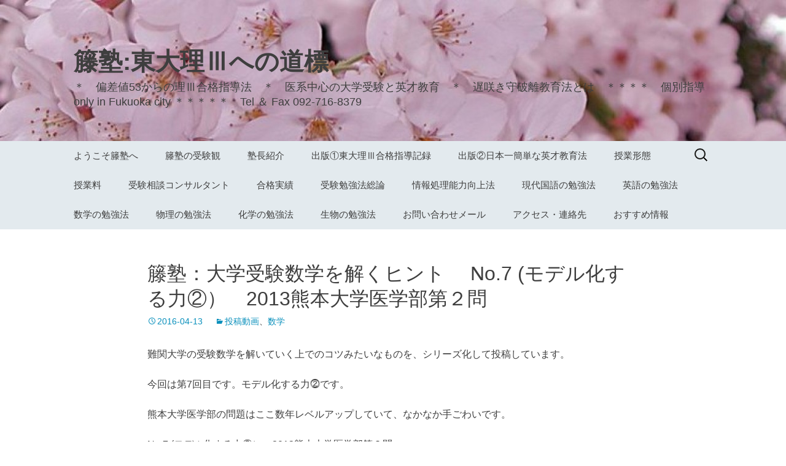

--- FILE ---
content_type: text/html; charset=UTF-8
request_url: http://fujijyuku.com/2016/04/13/%E7%B1%90%E5%A1%BE%EF%BC%9A%E5%A4%A7%E5%AD%A6%E5%8F%97%E9%A8%93%E6%95%B0%E5%AD%A6%E3%82%92%E8%A7%A3%E3%81%8F%E3%83%92%E3%83%B3%E3%83%88-%E3%80%80no-7-%E3%83%A2%E3%83%87%E3%83%AB%E5%8C%96%E3%81%99/
body_size: 14794
content:
<!DOCTYPE html>
<html lang="ja">
<head>
	<meta charset="UTF-8">
	<meta name="viewport" content="width=device-width">
	<title>籐塾：大学受験数学を解くヒント 　No.7 (モデル化する力②）　2013熊本大学医学部第２問 | 籐塾:東大理Ⅲへの道標</title>
	<link rel="profile" href="https://gmpg.org/xfn/11">
	<link rel="pingback" href="http://fujijyuku.com/xmlrpc.php">
	<meta name="keywords" content="籐塾：大学受験数学を解くヒント 　No.7 (モデル化する力②）　2013熊本大学医学部第２問,投稿動画,数学,籐塾、藤塾、東京大学理Ⅲ、東京大学理科３類、医学部受験、塾、学習塾、予備校、大学受験、英才、ラサール,京大理学部卒、福岡市、個別指導、東大理Ⅲ、東大、東京大学、後藤浩一、ごとう　こういち" />
<meta name="description" content="籐塾：大学受験数学を解くヒント 　No.7 (モデル化する力②）　2013熊本大学医学部第２問" />

<!-- WP SiteManager OGP Tags -->
<meta property="og:title" content="籐塾：大学受験数学を解くヒント 　No.7 (モデル化する力②）　2013熊本大学医学部第２問" />
<meta property="og:type" content="article" />
<meta property="og:url" content="http://fujijyuku.com/2016/04/13/%e7%b1%90%e5%a1%be%ef%bc%9a%e5%a4%a7%e5%ad%a6%e5%8f%97%e9%a8%93%e6%95%b0%e5%ad%a6%e3%82%92%e8%a7%a3%e3%81%8f%e3%83%92%e3%83%b3%e3%83%88-%e3%80%80no-7-%e3%83%a2%e3%83%87%e3%83%ab%e5%8c%96%e3%81%99/" />
<meta property="og:description" content="籐塾：大学受験数学を解くヒント 　No.7 (モデル化する力②）　2013熊本大学医学部第２問" />
<meta property="og:site_name" content="籐塾:東大理Ⅲへの道標" />

<!-- WP SiteManager Twitter Cards Tags -->
<meta name="twitter:title" content="籐塾：大学受験数学を解くヒント 　No.7 (モデル化する力②）　2013熊本大学医学部第２問" />
<meta name="twitter:url" content="http://fujijyuku.com/2016/04/13/%e7%b1%90%e5%a1%be%ef%bc%9a%e5%a4%a7%e5%ad%a6%e5%8f%97%e9%a8%93%e6%95%b0%e5%ad%a6%e3%82%92%e8%a7%a3%e3%81%8f%e3%83%92%e3%83%b3%e3%83%88-%e3%80%80no-7-%e3%83%a2%e3%83%87%e3%83%ab%e5%8c%96%e3%81%99/" />
<meta name="twitter:description" content="籐塾：大学受験数学を解くヒント 　No.7 (モデル化する力②）　2013熊本大学医学部第２問" />
<meta name="twitter:card" content="summary" />
<meta name='robots' content='max-image-preview:large' />
<link rel="alternate" type="application/rss+xml" title="籐塾:東大理Ⅲへの道標 &raquo; フィード" href="http://fujijyuku.com/feed/" />
<link rel="alternate" type="application/rss+xml" title="籐塾:東大理Ⅲへの道標 &raquo; コメントフィード" href="http://fujijyuku.com/comments/feed/" />
<link rel="alternate" type="application/rss+xml" title="籐塾:東大理Ⅲへの道標 &raquo; 籐塾：大学受験数学を解くヒント 　No.7 (モデル化する力②）　2013熊本大学医学部第２問 のコメントのフィード" href="http://fujijyuku.com/2016/04/13/%e7%b1%90%e5%a1%be%ef%bc%9a%e5%a4%a7%e5%ad%a6%e5%8f%97%e9%a8%93%e6%95%b0%e5%ad%a6%e3%82%92%e8%a7%a3%e3%81%8f%e3%83%92%e3%83%b3%e3%83%88-%e3%80%80no-7-%e3%83%a2%e3%83%87%e3%83%ab%e5%8c%96%e3%81%99/feed/" />
<link rel="alternate" title="oEmbed (JSON)" type="application/json+oembed" href="http://fujijyuku.com/wp-json/oembed/1.0/embed?url=http%3A%2F%2Ffujijyuku.com%2F2016%2F04%2F13%2F%25e7%25b1%2590%25e5%25a1%25be%25ef%25bc%259a%25e5%25a4%25a7%25e5%25ad%25a6%25e5%258f%2597%25e9%25a8%2593%25e6%2595%25b0%25e5%25ad%25a6%25e3%2582%2592%25e8%25a7%25a3%25e3%2581%258f%25e3%2583%2592%25e3%2583%25b3%25e3%2583%2588-%25e3%2580%2580no-7-%25e3%2583%25a2%25e3%2583%2587%25e3%2583%25ab%25e5%258c%2596%25e3%2581%2599%2F" />
<link rel="alternate" title="oEmbed (XML)" type="text/xml+oembed" href="http://fujijyuku.com/wp-json/oembed/1.0/embed?url=http%3A%2F%2Ffujijyuku.com%2F2016%2F04%2F13%2F%25e7%25b1%2590%25e5%25a1%25be%25ef%25bc%259a%25e5%25a4%25a7%25e5%25ad%25a6%25e5%258f%2597%25e9%25a8%2593%25e6%2595%25b0%25e5%25ad%25a6%25e3%2582%2592%25e8%25a7%25a3%25e3%2581%258f%25e3%2583%2592%25e3%2583%25b3%25e3%2583%2588-%25e3%2580%2580no-7-%25e3%2583%25a2%25e3%2583%2587%25e3%2583%25ab%25e5%258c%2596%25e3%2581%2599%2F&#038;format=xml" />
<style id='wp-img-auto-sizes-contain-inline-css'>
img:is([sizes=auto i],[sizes^="auto," i]){contain-intrinsic-size:3000px 1500px}
/*# sourceURL=wp-img-auto-sizes-contain-inline-css */
</style>
<style id='wp-emoji-styles-inline-css'>

	img.wp-smiley, img.emoji {
		display: inline !important;
		border: none !important;
		box-shadow: none !important;
		height: 1em !important;
		width: 1em !important;
		margin: 0 0.07em !important;
		vertical-align: -0.1em !important;
		background: none !important;
		padding: 0 !important;
	}
/*# sourceURL=wp-emoji-styles-inline-css */
</style>
<style id='wp-block-library-inline-css'>
:root{--wp-block-synced-color:#7a00df;--wp-block-synced-color--rgb:122,0,223;--wp-bound-block-color:var(--wp-block-synced-color);--wp-editor-canvas-background:#ddd;--wp-admin-theme-color:#007cba;--wp-admin-theme-color--rgb:0,124,186;--wp-admin-theme-color-darker-10:#006ba1;--wp-admin-theme-color-darker-10--rgb:0,107,160.5;--wp-admin-theme-color-darker-20:#005a87;--wp-admin-theme-color-darker-20--rgb:0,90,135;--wp-admin-border-width-focus:2px}@media (min-resolution:192dpi){:root{--wp-admin-border-width-focus:1.5px}}.wp-element-button{cursor:pointer}:root .has-very-light-gray-background-color{background-color:#eee}:root .has-very-dark-gray-background-color{background-color:#313131}:root .has-very-light-gray-color{color:#eee}:root .has-very-dark-gray-color{color:#313131}:root .has-vivid-green-cyan-to-vivid-cyan-blue-gradient-background{background:linear-gradient(135deg,#00d084,#0693e3)}:root .has-purple-crush-gradient-background{background:linear-gradient(135deg,#34e2e4,#4721fb 50%,#ab1dfe)}:root .has-hazy-dawn-gradient-background{background:linear-gradient(135deg,#faaca8,#dad0ec)}:root .has-subdued-olive-gradient-background{background:linear-gradient(135deg,#fafae1,#67a671)}:root .has-atomic-cream-gradient-background{background:linear-gradient(135deg,#fdd79a,#004a59)}:root .has-nightshade-gradient-background{background:linear-gradient(135deg,#330968,#31cdcf)}:root .has-midnight-gradient-background{background:linear-gradient(135deg,#020381,#2874fc)}:root{--wp--preset--font-size--normal:16px;--wp--preset--font-size--huge:42px}.has-regular-font-size{font-size:1em}.has-larger-font-size{font-size:2.625em}.has-normal-font-size{font-size:var(--wp--preset--font-size--normal)}.has-huge-font-size{font-size:var(--wp--preset--font-size--huge)}.has-text-align-center{text-align:center}.has-text-align-left{text-align:left}.has-text-align-right{text-align:right}.has-fit-text{white-space:nowrap!important}#end-resizable-editor-section{display:none}.aligncenter{clear:both}.items-justified-left{justify-content:flex-start}.items-justified-center{justify-content:center}.items-justified-right{justify-content:flex-end}.items-justified-space-between{justify-content:space-between}.screen-reader-text{border:0;clip-path:inset(50%);height:1px;margin:-1px;overflow:hidden;padding:0;position:absolute;width:1px;word-wrap:normal!important}.screen-reader-text:focus{background-color:#ddd;clip-path:none;color:#444;display:block;font-size:1em;height:auto;left:5px;line-height:normal;padding:15px 23px 14px;text-decoration:none;top:5px;width:auto;z-index:100000}html :where(.has-border-color){border-style:solid}html :where([style*=border-top-color]){border-top-style:solid}html :where([style*=border-right-color]){border-right-style:solid}html :where([style*=border-bottom-color]){border-bottom-style:solid}html :where([style*=border-left-color]){border-left-style:solid}html :where([style*=border-width]){border-style:solid}html :where([style*=border-top-width]){border-top-style:solid}html :where([style*=border-right-width]){border-right-style:solid}html :where([style*=border-bottom-width]){border-bottom-style:solid}html :where([style*=border-left-width]){border-left-style:solid}html :where(img[class*=wp-image-]){height:auto;max-width:100%}:where(figure){margin:0 0 1em}html :where(.is-position-sticky){--wp-admin--admin-bar--position-offset:var(--wp-admin--admin-bar--height,0px)}@media screen and (max-width:600px){html :where(.is-position-sticky){--wp-admin--admin-bar--position-offset:0px}}

/*# sourceURL=wp-block-library-inline-css */
</style><style id='global-styles-inline-css'>
:root{--wp--preset--aspect-ratio--square: 1;--wp--preset--aspect-ratio--4-3: 4/3;--wp--preset--aspect-ratio--3-4: 3/4;--wp--preset--aspect-ratio--3-2: 3/2;--wp--preset--aspect-ratio--2-3: 2/3;--wp--preset--aspect-ratio--16-9: 16/9;--wp--preset--aspect-ratio--9-16: 9/16;--wp--preset--color--black: #000000;--wp--preset--color--cyan-bluish-gray: #abb8c3;--wp--preset--color--white: #fff;--wp--preset--color--pale-pink: #f78da7;--wp--preset--color--vivid-red: #cf2e2e;--wp--preset--color--luminous-vivid-orange: #ff6900;--wp--preset--color--luminous-vivid-amber: #fcb900;--wp--preset--color--light-green-cyan: #7bdcb5;--wp--preset--color--vivid-green-cyan: #00d084;--wp--preset--color--pale-cyan-blue: #8ed1fc;--wp--preset--color--vivid-cyan-blue: #0693e3;--wp--preset--color--vivid-purple: #9b51e0;--wp--preset--color--dark-gray: #141412;--wp--preset--color--red: #bc360a;--wp--preset--color--medium-orange: #db572f;--wp--preset--color--light-orange: #ea9629;--wp--preset--color--yellow: #fbca3c;--wp--preset--color--dark-brown: #220e10;--wp--preset--color--medium-brown: #722d19;--wp--preset--color--light-brown: #eadaa6;--wp--preset--color--beige: #e8e5ce;--wp--preset--color--off-white: #f7f5e7;--wp--preset--gradient--vivid-cyan-blue-to-vivid-purple: linear-gradient(135deg,rgb(6,147,227) 0%,rgb(155,81,224) 100%);--wp--preset--gradient--light-green-cyan-to-vivid-green-cyan: linear-gradient(135deg,rgb(122,220,180) 0%,rgb(0,208,130) 100%);--wp--preset--gradient--luminous-vivid-amber-to-luminous-vivid-orange: linear-gradient(135deg,rgb(252,185,0) 0%,rgb(255,105,0) 100%);--wp--preset--gradient--luminous-vivid-orange-to-vivid-red: linear-gradient(135deg,rgb(255,105,0) 0%,rgb(207,46,46) 100%);--wp--preset--gradient--very-light-gray-to-cyan-bluish-gray: linear-gradient(135deg,rgb(238,238,238) 0%,rgb(169,184,195) 100%);--wp--preset--gradient--cool-to-warm-spectrum: linear-gradient(135deg,rgb(74,234,220) 0%,rgb(151,120,209) 20%,rgb(207,42,186) 40%,rgb(238,44,130) 60%,rgb(251,105,98) 80%,rgb(254,248,76) 100%);--wp--preset--gradient--blush-light-purple: linear-gradient(135deg,rgb(255,206,236) 0%,rgb(152,150,240) 100%);--wp--preset--gradient--blush-bordeaux: linear-gradient(135deg,rgb(254,205,165) 0%,rgb(254,45,45) 50%,rgb(107,0,62) 100%);--wp--preset--gradient--luminous-dusk: linear-gradient(135deg,rgb(255,203,112) 0%,rgb(199,81,192) 50%,rgb(65,88,208) 100%);--wp--preset--gradient--pale-ocean: linear-gradient(135deg,rgb(255,245,203) 0%,rgb(182,227,212) 50%,rgb(51,167,181) 100%);--wp--preset--gradient--electric-grass: linear-gradient(135deg,rgb(202,248,128) 0%,rgb(113,206,126) 100%);--wp--preset--gradient--midnight: linear-gradient(135deg,rgb(2,3,129) 0%,rgb(40,116,252) 100%);--wp--preset--gradient--autumn-brown: linear-gradient(135deg, rgba(226,45,15,1) 0%, rgba(158,25,13,1) 100%);--wp--preset--gradient--sunset-yellow: linear-gradient(135deg, rgba(233,139,41,1) 0%, rgba(238,179,95,1) 100%);--wp--preset--gradient--light-sky: linear-gradient(135deg,rgba(228,228,228,1.0) 0%,rgba(208,225,252,1.0) 100%);--wp--preset--gradient--dark-sky: linear-gradient(135deg,rgba(0,0,0,1.0) 0%,rgba(56,61,69,1.0) 100%);--wp--preset--font-size--small: 13px;--wp--preset--font-size--medium: 20px;--wp--preset--font-size--large: 36px;--wp--preset--font-size--x-large: 42px;--wp--preset--spacing--20: 0.44rem;--wp--preset--spacing--30: 0.67rem;--wp--preset--spacing--40: 1rem;--wp--preset--spacing--50: 1.5rem;--wp--preset--spacing--60: 2.25rem;--wp--preset--spacing--70: 3.38rem;--wp--preset--spacing--80: 5.06rem;--wp--preset--shadow--natural: 6px 6px 9px rgba(0, 0, 0, 0.2);--wp--preset--shadow--deep: 12px 12px 50px rgba(0, 0, 0, 0.4);--wp--preset--shadow--sharp: 6px 6px 0px rgba(0, 0, 0, 0.2);--wp--preset--shadow--outlined: 6px 6px 0px -3px rgb(255, 255, 255), 6px 6px rgb(0, 0, 0);--wp--preset--shadow--crisp: 6px 6px 0px rgb(0, 0, 0);}:where(.is-layout-flex){gap: 0.5em;}:where(.is-layout-grid){gap: 0.5em;}body .is-layout-flex{display: flex;}.is-layout-flex{flex-wrap: wrap;align-items: center;}.is-layout-flex > :is(*, div){margin: 0;}body .is-layout-grid{display: grid;}.is-layout-grid > :is(*, div){margin: 0;}:where(.wp-block-columns.is-layout-flex){gap: 2em;}:where(.wp-block-columns.is-layout-grid){gap: 2em;}:where(.wp-block-post-template.is-layout-flex){gap: 1.25em;}:where(.wp-block-post-template.is-layout-grid){gap: 1.25em;}.has-black-color{color: var(--wp--preset--color--black) !important;}.has-cyan-bluish-gray-color{color: var(--wp--preset--color--cyan-bluish-gray) !important;}.has-white-color{color: var(--wp--preset--color--white) !important;}.has-pale-pink-color{color: var(--wp--preset--color--pale-pink) !important;}.has-vivid-red-color{color: var(--wp--preset--color--vivid-red) !important;}.has-luminous-vivid-orange-color{color: var(--wp--preset--color--luminous-vivid-orange) !important;}.has-luminous-vivid-amber-color{color: var(--wp--preset--color--luminous-vivid-amber) !important;}.has-light-green-cyan-color{color: var(--wp--preset--color--light-green-cyan) !important;}.has-vivid-green-cyan-color{color: var(--wp--preset--color--vivid-green-cyan) !important;}.has-pale-cyan-blue-color{color: var(--wp--preset--color--pale-cyan-blue) !important;}.has-vivid-cyan-blue-color{color: var(--wp--preset--color--vivid-cyan-blue) !important;}.has-vivid-purple-color{color: var(--wp--preset--color--vivid-purple) !important;}.has-black-background-color{background-color: var(--wp--preset--color--black) !important;}.has-cyan-bluish-gray-background-color{background-color: var(--wp--preset--color--cyan-bluish-gray) !important;}.has-white-background-color{background-color: var(--wp--preset--color--white) !important;}.has-pale-pink-background-color{background-color: var(--wp--preset--color--pale-pink) !important;}.has-vivid-red-background-color{background-color: var(--wp--preset--color--vivid-red) !important;}.has-luminous-vivid-orange-background-color{background-color: var(--wp--preset--color--luminous-vivid-orange) !important;}.has-luminous-vivid-amber-background-color{background-color: var(--wp--preset--color--luminous-vivid-amber) !important;}.has-light-green-cyan-background-color{background-color: var(--wp--preset--color--light-green-cyan) !important;}.has-vivid-green-cyan-background-color{background-color: var(--wp--preset--color--vivid-green-cyan) !important;}.has-pale-cyan-blue-background-color{background-color: var(--wp--preset--color--pale-cyan-blue) !important;}.has-vivid-cyan-blue-background-color{background-color: var(--wp--preset--color--vivid-cyan-blue) !important;}.has-vivid-purple-background-color{background-color: var(--wp--preset--color--vivid-purple) !important;}.has-black-border-color{border-color: var(--wp--preset--color--black) !important;}.has-cyan-bluish-gray-border-color{border-color: var(--wp--preset--color--cyan-bluish-gray) !important;}.has-white-border-color{border-color: var(--wp--preset--color--white) !important;}.has-pale-pink-border-color{border-color: var(--wp--preset--color--pale-pink) !important;}.has-vivid-red-border-color{border-color: var(--wp--preset--color--vivid-red) !important;}.has-luminous-vivid-orange-border-color{border-color: var(--wp--preset--color--luminous-vivid-orange) !important;}.has-luminous-vivid-amber-border-color{border-color: var(--wp--preset--color--luminous-vivid-amber) !important;}.has-light-green-cyan-border-color{border-color: var(--wp--preset--color--light-green-cyan) !important;}.has-vivid-green-cyan-border-color{border-color: var(--wp--preset--color--vivid-green-cyan) !important;}.has-pale-cyan-blue-border-color{border-color: var(--wp--preset--color--pale-cyan-blue) !important;}.has-vivid-cyan-blue-border-color{border-color: var(--wp--preset--color--vivid-cyan-blue) !important;}.has-vivid-purple-border-color{border-color: var(--wp--preset--color--vivid-purple) !important;}.has-vivid-cyan-blue-to-vivid-purple-gradient-background{background: var(--wp--preset--gradient--vivid-cyan-blue-to-vivid-purple) !important;}.has-light-green-cyan-to-vivid-green-cyan-gradient-background{background: var(--wp--preset--gradient--light-green-cyan-to-vivid-green-cyan) !important;}.has-luminous-vivid-amber-to-luminous-vivid-orange-gradient-background{background: var(--wp--preset--gradient--luminous-vivid-amber-to-luminous-vivid-orange) !important;}.has-luminous-vivid-orange-to-vivid-red-gradient-background{background: var(--wp--preset--gradient--luminous-vivid-orange-to-vivid-red) !important;}.has-very-light-gray-to-cyan-bluish-gray-gradient-background{background: var(--wp--preset--gradient--very-light-gray-to-cyan-bluish-gray) !important;}.has-cool-to-warm-spectrum-gradient-background{background: var(--wp--preset--gradient--cool-to-warm-spectrum) !important;}.has-blush-light-purple-gradient-background{background: var(--wp--preset--gradient--blush-light-purple) !important;}.has-blush-bordeaux-gradient-background{background: var(--wp--preset--gradient--blush-bordeaux) !important;}.has-luminous-dusk-gradient-background{background: var(--wp--preset--gradient--luminous-dusk) !important;}.has-pale-ocean-gradient-background{background: var(--wp--preset--gradient--pale-ocean) !important;}.has-electric-grass-gradient-background{background: var(--wp--preset--gradient--electric-grass) !important;}.has-midnight-gradient-background{background: var(--wp--preset--gradient--midnight) !important;}.has-small-font-size{font-size: var(--wp--preset--font-size--small) !important;}.has-medium-font-size{font-size: var(--wp--preset--font-size--medium) !important;}.has-large-font-size{font-size: var(--wp--preset--font-size--large) !important;}.has-x-large-font-size{font-size: var(--wp--preset--font-size--x-large) !important;}
/*# sourceURL=global-styles-inline-css */
</style>

<style id='classic-theme-styles-inline-css'>
/*! This file is auto-generated */
.wp-block-button__link{color:#fff;background-color:#32373c;border-radius:9999px;box-shadow:none;text-decoration:none;padding:calc(.667em + 2px) calc(1.333em + 2px);font-size:1.125em}.wp-block-file__button{background:#32373c;color:#fff;text-decoration:none}
/*# sourceURL=/wp-includes/css/classic-themes.min.css */
</style>
<link rel='stylesheet' id='contact-form-7-css' href='http://fujijyuku.com/wp-content/plugins/contact-form-7/includes/css/styles.css?ver=5.7.5.1' media='all' />
<link rel='stylesheet' id='contact-form-7-confirm-css' href='http://fujijyuku.com/wp-content/plugins/contact-form-7-add-confirm/includes/css/styles.css?ver=5.1' media='all' />
<link rel='stylesheet' id='parent-style-css' href='http://fujijyuku.com/wp-content/themes/twentythirteen/style.css?ver=6.9' media='all' />
<link rel='stylesheet' id='twentythirteen-fonts-css' href='http://fujijyuku.com/wp-content/themes/twentythirteen/fonts/source-sans-pro-plus-bitter.css?ver=20230328' media='all' />
<link rel='stylesheet' id='genericons-css' href='http://fujijyuku.com/wp-content/themes/twentythirteen/genericons/genericons.css?ver=3.0.3' media='all' />
<link rel='stylesheet' id='twentythirteen-style-css' href='http://fujijyuku.com/wp-content/themes/nu2013/style.css?ver=20231107' media='all' />
<link rel='stylesheet' id='twentythirteen-block-style-css' href='http://fujijyuku.com/wp-content/themes/twentythirteen/css/blocks.css?ver=20231016' media='all' />
<link rel='stylesheet' id='yarpp-thumbnails-css' href='http://fujijyuku.com/wp-content/plugins/yet-another-related-posts-plugin/style/styles_thumbnails.css?ver=5.30.10' media='all' />
<style id='yarpp-thumbnails-inline-css'>
.yarpp-thumbnails-horizontal .yarpp-thumbnail {width: 130px;height: 170px;margin: 5px;margin-left: 0px;}.yarpp-thumbnail > img, .yarpp-thumbnail-default {width: 120px;height: 120px;margin: 5px;}.yarpp-thumbnails-horizontal .yarpp-thumbnail-title {margin: 7px;margin-top: 0px;width: 120px;}.yarpp-thumbnail-default > img {min-height: 120px;min-width: 120px;}
/*# sourceURL=yarpp-thumbnails-inline-css */
</style>
<script src="http://fujijyuku.com/wp-includes/js/jquery/jquery.min.js?ver=3.7.1" id="jquery-core-js"></script>
<script src="http://fujijyuku.com/wp-includes/js/jquery/jquery-migrate.min.js?ver=3.4.1" id="jquery-migrate-js"></script>
<script src="http://fujijyuku.com/wp-content/themes/twentythirteen/js/functions.js?ver=20230526" id="twentythirteen-script-js" defer data-wp-strategy="defer"></script>
<link rel="https://api.w.org/" href="http://fujijyuku.com/wp-json/" /><link rel="alternate" title="JSON" type="application/json" href="http://fujijyuku.com/wp-json/wp/v2/posts/719" /><link rel="EditURI" type="application/rsd+xml" title="RSD" href="http://fujijyuku.com/xmlrpc.php?rsd" />
<meta name="generator" content="WordPress 6.9" />
<link rel='shortlink' href='http://fujijyuku.com/?p=719' />
<style data-context="foundation-flickity-css">/*! Flickity v2.0.2
http://flickity.metafizzy.co
---------------------------------------------- */.flickity-enabled{position:relative}.flickity-enabled:focus{outline:0}.flickity-viewport{overflow:hidden;position:relative;height:100%}.flickity-slider{position:absolute;width:100%;height:100%}.flickity-enabled.is-draggable{-webkit-tap-highlight-color:transparent;tap-highlight-color:transparent;-webkit-user-select:none;-moz-user-select:none;-ms-user-select:none;user-select:none}.flickity-enabled.is-draggable .flickity-viewport{cursor:move;cursor:-webkit-grab;cursor:grab}.flickity-enabled.is-draggable .flickity-viewport.is-pointer-down{cursor:-webkit-grabbing;cursor:grabbing}.flickity-prev-next-button{position:absolute;top:50%;width:44px;height:44px;border:none;border-radius:50%;background:#fff;background:hsla(0,0%,100%,.75);cursor:pointer;-webkit-transform:translateY(-50%);transform:translateY(-50%)}.flickity-prev-next-button:hover{background:#fff}.flickity-prev-next-button:focus{outline:0;box-shadow:0 0 0 5px #09f}.flickity-prev-next-button:active{opacity:.6}.flickity-prev-next-button.previous{left:10px}.flickity-prev-next-button.next{right:10px}.flickity-rtl .flickity-prev-next-button.previous{left:auto;right:10px}.flickity-rtl .flickity-prev-next-button.next{right:auto;left:10px}.flickity-prev-next-button:disabled{opacity:.3;cursor:auto}.flickity-prev-next-button svg{position:absolute;left:20%;top:20%;width:60%;height:60%}.flickity-prev-next-button .arrow{fill:#333}.flickity-page-dots{position:absolute;width:100%;bottom:-25px;padding:0;margin:0;list-style:none;text-align:center;line-height:1}.flickity-rtl .flickity-page-dots{direction:rtl}.flickity-page-dots .dot{display:inline-block;width:10px;height:10px;margin:0 8px;background:#333;border-radius:50%;opacity:.25;cursor:pointer}.flickity-page-dots .dot.is-selected{opacity:1}</style><style data-context="foundation-slideout-css">.slideout-menu{position:fixed;left:0;top:0;bottom:0;right:auto;z-index:0;width:256px;overflow-y:auto;-webkit-overflow-scrolling:touch;display:none}.slideout-menu.pushit-right{left:auto;right:0}.slideout-panel{position:relative;z-index:1;will-change:transform}.slideout-open,.slideout-open .slideout-panel,.slideout-open body{overflow:hidden}.slideout-open .slideout-menu{display:block}.pushit{display:none}</style><style>.recentcomments a{display:inline !important;padding:0 !important;margin:0 !important;}</style><style>.simplemap img{max-width:none !important;padding:0 !important;margin:0 !important;}.staticmap,.staticmap img{max-width:100% !important;height:auto !important;}.simplemap .simplemap-content{display:none;}</style>
	<style type="text/css" id="twentythirteen-header-css">
		.site-header {
		background: url(http://fujijyuku.com/wp-content/uploads/2015/05/cropped-cropped-Flower1-005.jpg) no-repeat scroll top;
		background-size: 1600px auto;
	}
	@media (max-width: 767px) {
		.site-header {
			background-size: 768px auto;
		}
	}
	@media (max-width: 359px) {
		.site-header {
			background-size: 360px auto;
		}
	}
			</style>
	<link rel="canonical" href="http://fujijyuku.com/2016/04/13/%e7%b1%90%e5%a1%be%ef%bc%9a%e5%a4%a7%e5%ad%a6%e5%8f%97%e9%a8%93%e6%95%b0%e5%ad%a6%e3%82%92%e8%a7%a3%e3%81%8f%e3%83%92%e3%83%b3%e3%83%88-%e3%80%80no-7-%e3%83%a2%e3%83%87%e3%83%ab%e5%8c%96%e3%81%99/" />
<style>.ios7.web-app-mode.has-fixed header{ background-color: rgba(3,122,221,.88);}</style><link rel='stylesheet' id='yarppRelatedCss-css' href='http://fujijyuku.com/wp-content/plugins/yet-another-related-posts-plugin/style/related.css?ver=5.30.10' media='all' />
</head>

<body class="wp-singular post-template-default single single-post postid-719 single-format-standard wp-embed-responsive wp-theme-twentythirteen wp-child-theme-nu2013 single-author">
		<div id="page" class="hfeed site">
		<header id="masthead" class="site-header">
			<a class="home-link" href="http://fujijyuku.com/" rel="home">
				<h1 class="site-title">籐塾:東大理Ⅲへの道標</h1>
				<h2 class="site-description">＊　偏差値53からの理Ⅲ合格指導法　＊　医系中心の大学受験と英才教育　＊　遅咲き守破離教育法とは　＊＊＊＊　個別指導 only in Fukuoka city  ＊＊＊＊＊　Tel ＆ Fax  092-716-8379</h2>
			</a>

			<div id="navbar" class="navbar">
				<nav id="site-navigation" class="navigation main-navigation">
					<button class="menu-toggle">メニュー</button>
					<a class="screen-reader-text skip-link" href="#content">
						コンテンツへスキップ					</a>
					<div id="primary-menu" class="nav-menu"><ul>
<li class="page_item page-item-13"><a href="http://fujijyuku.com/welcome/">ようこそ籐塾へ</a></li>
<li class="page_item page-item-36"><a href="http://fujijyuku.com/%e7%b1%90%e5%a1%be%e3%81%ae%e5%8f%97%e9%a8%93%e8%a6%b3/">籐塾の受験観</a></li>
<li class="page_item page-item-142"><a href="http://fujijyuku.com/%e5%a1%be%e9%95%b7%e7%b4%b9%e4%bb%8b/">塾長紹介</a></li>
<li class="page_item page-item-70"><a href="http://fujijyuku.com/%e5%87%ba%e7%89%88%e2%91%a0%e6%9d%b1%e5%a4%a7%e7%90%86%e2%85%a2%e5%90%88%e6%a0%bc%e6%8c%87%e5%b0%8e%e8%a8%98%e9%8c%b2/">出版①東大理Ⅲ合格指導記録</a></li>
<li class="page_item page-item-72"><a href="http://fujijyuku.com/%e5%87%ba%e7%89%88%e2%91%a0%e6%97%a5%e6%9c%ac%e4%b8%80%e7%b0%a1%e5%8d%98%e3%81%aa%e8%8b%b1%e6%89%8d%e6%95%99%e8%82%b2%e6%b3%95/">出版②日本一簡単な英才教育法</a></li>
<li class="page_item page-item-44"><a href="http://fujijyuku.com/%e6%8e%88%e6%a5%ad%e5%bd%a2%e6%85%8b/">授業形態</a></li>
<li class="page_item page-item-68"><a href="http://fujijyuku.com/%e6%8e%88%e6%a5%ad%e6%96%99-2/">授業料</a></li>
<li class="page_item page-item-74"><a href="http://fujijyuku.com/%e5%8f%97%e9%a8%93%e7%9b%b8%e8%ab%87%e3%82%b3%e3%83%b3%e3%82%b5%e3%83%ab%e3%82%bf%e3%83%b3%e3%83%88/">受験相談コンサルタント</a></li>
<li class="page_item page-item-93"><a href="http://fujijyuku.com/%e5%90%88%e6%a0%bc%e5%ae%9f%e7%b8%be-2/">合格実績</a></li>
<li class="page_item page-item-145"><a href="http://fujijyuku.com/%e5%8f%97%e9%a8%93%e5%8b%89%e5%bc%b7%e6%b3%95%e7%b7%8f%e8%ab%96/">受験勉強法総論</a></li>
<li class="page_item page-item-620"><a href="http://fujijyuku.com/%e6%83%85%e5%a0%b1%e5%87%a6%e7%90%86%e8%83%bd%e5%8a%9b%e5%90%91%e4%b8%8a%e6%b3%95/">情報処理能力向上法</a></li>
<li class="page_item page-item-77"><a href="http://fujijyuku.com/%e5%9b%bd%e8%aa%9e%e3%81%ae%e5%8b%89%e5%bc%b7%e6%b3%95/">現代国語の勉強法</a></li>
<li class="page_item page-item-85"><a href="http://fujijyuku.com/%e8%8b%b1%e8%aa%9e%e3%81%ae%e5%8b%89%e5%bc%b7%e6%b3%95/">英語の勉強法</a></li>
<li class="page_item page-item-82"><a href="http://fujijyuku.com/%e5%85%ac%e5%bc%8f%e6%95%b0%e5%ad%a6/">数学の勉強法</a></li>
<li class="page_item page-item-87"><a href="http://fujijyuku.com/%e7%89%a9%e7%90%86%e3%81%ae%e5%8b%89%e5%bc%b7%e6%b3%95/">物理の勉強法</a></li>
<li class="page_item page-item-89"><a href="http://fujijyuku.com/%e5%8c%96%e5%ad%a6%e3%81%ae%e5%8b%89%e5%bc%b7%e6%b3%95/">化学の勉強法</a></li>
<li class="page_item page-item-91"><a href="http://fujijyuku.com/%e7%94%9f%e7%89%a9%e3%81%ae%e5%8b%89%e5%bc%b7%e6%b3%95/">生物の勉強法</a></li>
<li class="page_item page-item-375"><a href="http://fujijyuku.com/%e3%81%8a%e5%95%8f%e5%90%88%e3%82%8f%e3%81%9b%e3%83%a1%e3%83%bc%e3%83%ab/">お問い合わせメール</a></li>
<li class="page_item page-item-9"><a href="http://fujijyuku.com/%e3%82%a2%e3%82%af%e3%82%bb%e3%82%b9%e3%83%bb%e9%80%a3%e7%b5%a1%e5%85%88/">アクセス・連絡先</a></li>
<li class="page_item page-item-573"><a href="http://fujijyuku.com/">おすすめ情報</a></li>
</ul></div>
					<form role="search" method="get" class="search-form" action="http://fujijyuku.com/">
				<label>
					<span class="screen-reader-text">検索:</span>
					<input type="search" class="search-field" placeholder="検索&hellip;" value="" name="s" />
				</label>
				<input type="submit" class="search-submit" value="検索" />
			</form>				</nav><!-- #site-navigation -->
			</div><!-- #navbar -->
		</header><!-- #masthead -->

		<div id="main" class="site-main">

	<div id="primary" class="content-area">
		<div id="content" class="site-content" role="main">

			
				
<article id="post-719" class="post-719 post type-post status-publish format-standard hentry category-13 category-4">
	<header class="entry-header">
		
				<h1 class="entry-title">籐塾：大学受験数学を解くヒント 　No.7 (モデル化する力②）　2013熊本大学医学部第２問</h1>
		
		<div class="entry-meta">
			<span class="date"><a href="http://fujijyuku.com/2016/04/13/%e7%b1%90%e5%a1%be%ef%bc%9a%e5%a4%a7%e5%ad%a6%e5%8f%97%e9%a8%93%e6%95%b0%e5%ad%a6%e3%82%92%e8%a7%a3%e3%81%8f%e3%83%92%e3%83%b3%e3%83%88-%e3%80%80no-7-%e3%83%a2%e3%83%87%e3%83%ab%e5%8c%96%e3%81%99/" title="籐塾：大学受験数学を解くヒント 　No.7 (モデル化する力②）　2013熊本大学医学部第２問 へのパーマリンク" rel="bookmark"><time class="entry-date" datetime="2016-04-13T17:05:32+09:00">2016-04-13</time></a></span><span class="categories-links"><a href="http://fujijyuku.com/category/%e6%8a%95%e7%a8%bf%e5%8b%95%e7%94%bb/" rel="category tag">投稿動画</a>、<a href="http://fujijyuku.com/category/%e6%95%b0%e5%ad%a6/" rel="category tag">数学</a></span><span class="author vcard"><a class="url fn n" href="http://fujijyuku.com/author/fukuyama/" title="籐塾の塾長：GoToH の投稿をすべて表示" rel="author">籐塾の塾長：GoToH</a></span>					</div><!-- .entry-meta -->
	</header><!-- .entry-header -->

		<div class="entry-content">
		<p>難関大学の受験数学を解いていく上でのコツみたいなものを、シリーズ化して投稿しています。</p>
<p>今回は第7回目です。モデル化する力⓶です。</p>
<p>熊本大学医学部の問題はここ数年レベルアップしていて、なかなか手ごわいです。</p>
<p>No.7 (モデル化する力②）　2013熊本大学医学部第２問<br />
 <iframe width="560" height="315" src="https://www.youtube.com/embed/vs80FmyfJac?rel=0" frameborder="0" allowfullscreen></iframe></p>
<div class='yarpp yarpp-related yarpp-related-website yarpp-template-thumbnails'>
<!-- YARPP Thumbnails -->
<h3>Related posts:</h3>
<div class="yarpp-thumbnails-horizontal">
<a class='yarpp-thumbnail' rel='norewrite' href='http://fujijyuku.com/2016/01/19/%e7%b1%90%e5%a1%be%ef%bc%9a%e5%a4%a7%e5%ad%a6%e5%8f%97%e9%a8%93%e6%95%b0%e5%ad%a6%e3%82%92%e8%a7%a3%e3%81%8f%e3%83%92%e3%83%b3%e3%83%88%e3%80%80no-%ef%bc%92-%e5%ae%9f%e9%a8%93%e3%81%99%e3%82%8b/' title='籐塾：大学受験数学を解くヒント　No.２ (実験するセンス②）　2015東京大学前期題５問'>
<span class="yarpp-thumbnail-default"><img src="http://fujijyuku.com/wp-content/plugins/yet-another-related-posts-plugin/images/default.png" alt="Default Thumbnail" data-pin-nopin="true" /></span><span class="yarpp-thumbnail-title">籐塾：大学受験数学を解くヒント　No.２ (実験するセンス②）　2015東京大学前期題５問</span></a>
<a class='yarpp-thumbnail' rel='norewrite' href='http://fujijyuku.com/2016/02/09/%e7%b1%90%e5%a1%be%ef%bc%9a%e5%a4%a7%e5%ad%a6%e5%8f%97%e9%a8%93%e6%95%b0%e5%ad%a6%e3%82%92%e8%a7%a3%e3%81%8f%e3%83%92%e3%83%b3%e3%83%88%e3%80%80no-3-%e3%83%a2%e3%83%87%e3%83%ab%e5%8c%96%e3%81%99/' title='籐塾：大学受験数学を解くヒント　No.3 (モデル化する力①）2008 東京大学前期題2問'>
<span class="yarpp-thumbnail-default"><img src="http://fujijyuku.com/wp-content/plugins/yet-another-related-posts-plugin/images/default.png" alt="Default Thumbnail" data-pin-nopin="true" /></span><span class="yarpp-thumbnail-title">籐塾：大学受験数学を解くヒント　No.3 (モデル化する力①）2008 東京大学前期題2問</span></a>
<a class='yarpp-thumbnail' rel='norewrite' href='http://fujijyuku.com/2016/03/10/%e7%b1%90%e5%a1%be%ef%bc%9a%e5%a4%a7%e5%ad%a6%e5%8f%97%e9%a8%93%e6%95%b0%e5%ad%a6%e3%82%92%e8%a7%a3%e3%81%8f%e3%83%92%e3%83%b3%e3%83%88-%e3%80%80no-%ef%bc%95-%e6%95%b0%e5%bc%8f%e3%82%92%e5%8f%96/' title='籐塾：大学受験数学を解くヒント 　No.５ (数式を取り扱う技術①）　2015一ツ橋大学後期第４問'>
<span class="yarpp-thumbnail-default"><img src="http://fujijyuku.com/wp-content/plugins/yet-another-related-posts-plugin/images/default.png" alt="Default Thumbnail" data-pin-nopin="true" /></span><span class="yarpp-thumbnail-title">籐塾：大学受験数学を解くヒント 　No.５ (数式を取り扱う技術①）　2015一ツ橋大学後期第４問</span></a>
<a class='yarpp-thumbnail' rel='norewrite' href='http://fujijyuku.com/2016/04/27/%e7%b1%90%e5%a1%be%ef%bc%9a%e5%a4%a7%e5%ad%a6%e5%8f%97%e9%a8%93%e6%95%b0%e5%ad%a6%e3%82%92%e8%a7%a3%e3%81%8f%e3%83%92%e3%83%b3%e3%83%88-%e3%80%80no-%ef%bc%98-%e3%82%b0%e3%83%a9%e3%83%95%e3%81%a7/' title='籐塾：大学受験数学を解くヒント 　No.８ (グラフで解く①)　　2012 大阪大学 後期 第3問'>
<span class="yarpp-thumbnail-default"><img src="http://fujijyuku.com/wp-content/plugins/yet-another-related-posts-plugin/images/default.png" alt="Default Thumbnail" data-pin-nopin="true" /></span><span class="yarpp-thumbnail-title">籐塾：大学受験数学を解くヒント 　No.８ (グラフで解く①)　　2012 大阪大学 後期 第3問</span></a>
</div>
</div>
	</div><!-- .entry-content -->
	
	<footer class="entry-meta">
		
			</footer><!-- .entry-meta -->
</article><!-- #post -->
						<nav class="navigation post-navigation">
		<h1 class="screen-reader-text">
			投稿ナビゲーション		</h1>
		<div class="nav-links">

			<a href="http://fujijyuku.com/2016/03/16/%e7%b1%90%e5%a1%be%ef%bc%9a%e5%a4%a7%e5%ad%a6%e5%8f%97%e9%a8%93%e6%95%b0%e5%ad%a6%e3%82%92%e8%a7%a3%e3%81%8f%e3%83%92%e3%83%b3%e3%83%88-%e3%80%80no-6-%e5%a4%89%e6%95%b0%e3%82%92%e5%8f%96%e3%82%8a/" rel="prev"><span class="meta-nav">&larr;</span> 籐塾：大学受験数学を解くヒント 　No.6 (変数を取り扱う技術①）　2009一ツ橋大学後期第3問</a>			<a href="http://fujijyuku.com/2016/04/14/%e6%95%b0%e5%ad%a6%e3%81%8c%e5%be%97%e6%84%8f%e3%81%ab%e3%81%aa%e3%82%8b%e3%81%9f%e3%82%81%e3%81%ab%e3%80%81/" rel="next">数学が得意になるために、 <span class="meta-nav">&rarr;</span></a>
		</div><!-- .nav-links -->
	</nav><!-- .navigation -->
						
<div id="comments" class="comments-area">

	
		<div id="respond" class="comment-respond">
		<h3 id="reply-title" class="comment-reply-title">コメントを残す <small><a rel="nofollow" id="cancel-comment-reply-link" href="/2016/04/13/%E7%B1%90%E5%A1%BE%EF%BC%9A%E5%A4%A7%E5%AD%A6%E5%8F%97%E9%A8%93%E6%95%B0%E5%AD%A6%E3%82%92%E8%A7%A3%E3%81%8F%E3%83%92%E3%83%B3%E3%83%88-%E3%80%80no-7-%E3%83%A2%E3%83%87%E3%83%AB%E5%8C%96%E3%81%99/#respond" style="display:none;">コメントをキャンセル</a></small></h3><form action="http://fujijyuku.com/wp-comments-post.php" method="post" id="commentform" class="comment-form"><p class="comment-notes"><span id="email-notes">メールアドレスが公開されることはありません。</span> <span class="required-field-message"><span class="required">※</span> が付いている欄は必須項目です</span></p><p class="comment-form-comment"><label for="comment">コメント <span class="required">※</span></label> <textarea id="comment" name="comment" cols="45" rows="8" maxlength="65525" required></textarea></p><p class="comment-form-author"><label for="author">名前 <span class="required">※</span></label> <input id="author" name="author" type="text" value="" size="30" maxlength="245" autocomplete="name" required /></p>
<p class="comment-form-email"><label for="email">メール <span class="required">※</span></label> <input id="email" name="email" type="email" value="" size="30" maxlength="100" aria-describedby="email-notes" autocomplete="email" required /></p>
<p class="comment-form-url"><label for="url">サイト</label> <input id="url" name="url" type="url" value="" size="30" maxlength="200" autocomplete="url" /></p>
<p class="form-submit"><input name="submit" type="submit" id="submit" class="submit" value="コメントを送信" /> <input type='hidden' name='comment_post_ID' value='719' id='comment_post_ID' />
<input type='hidden' name='comment_parent' id='comment_parent' value='0' />
</p><p style="display: none;"><input type="hidden" id="akismet_comment_nonce" name="akismet_comment_nonce" value="47a6a66f97" /></p><p style="display: none !important;" class="akismet-fields-container" data-prefix="ak_"><label>&#916;<textarea name="ak_hp_textarea" cols="45" rows="8" maxlength="100"></textarea></label><input type="hidden" id="ak_js_1" name="ak_js" value="96"/><script>document.getElementById( "ak_js_1" ).setAttribute( "value", ( new Date() ).getTime() );</script></p></form>	</div><!-- #respond -->
	
</div><!-- #comments -->

			
		</div><!-- #content -->
	</div><!-- #primary -->


		</div><!-- #main -->
		<footer id="colophon" class="site-footer">
				<div id="secondary" class="sidebar-container" role="complementary">
		<div class="widget-area">
			<aside id="search-2" class="widget widget_search"><form role="search" method="get" class="search-form" action="http://fujijyuku.com/">
				<label>
					<span class="screen-reader-text">検索:</span>
					<input type="search" class="search-field" placeholder="検索&hellip;" value="" name="s" />
				</label>
				<input type="submit" class="search-submit" value="検索" />
			</form></aside>
		<aside id="recent-posts-2" class="widget widget_recent_entries">
		<h3 class="widget-title">最近の投稿</h3><nav aria-label="最近の投稿">
		<ul>
											<li>
					<a href="http://fujijyuku.com/2021/03/14/%e5%a4%a7%e5%ad%a6%e5%85%a5%e8%a9%a6%e6%95%b0%e5%ad%a6%e3%80%80%e7%9f%a5%e3%81%a3%e3%81%a6%e3%81%84%e3%82%8b%e3%81%a8%e5%be%97%e3%81%99%e3%82%8b%e3%83%8d%e3%82%bf%e3%82%b7%e3%83%aa%e3%83%bc%e3%82%ba-5/">大学入試数学　知っていると得するネタシリーズ　No.5 基本公式の数式をしっかり頭にいれておくとひらめくことがある。  2019    東京大学</a>
									</li>
											<li>
					<a href="http://fujijyuku.com/2021/03/07/%e5%a4%a7%e5%ad%a6%e5%85%a5%e8%a9%a6%e6%95%b0%e5%ad%a6%e3%80%80%e7%9f%a5%e3%81%a3%e3%81%a6%e3%81%84%e3%82%8b%e3%81%a8%e5%be%97%e3%81%99%e3%82%8b%e3%83%8d%e3%82%bf%e3%82%b7%e3%83%aa%e3%83%bc%e3%82%ba-4/">大学入試数学　知っていると得するネタシリーズ　No.4 ○○の最大最小もとめよ⇒△△の最大最小に置き換えると楽になることがある  2017 一橋大後期　　2017東北大学</a>
									</li>
											<li>
					<a href="http://fujijyuku.com/2021/03/05/%e5%a4%a7%e5%ad%a6%e5%85%a5%e8%a9%a6%e6%95%b0%e5%ad%a6%e3%80%80%e7%9f%a5%e3%81%a3%e3%81%a6%e3%81%84%e3%82%8b%e3%81%a8%e5%be%97%e3%81%99%e3%82%8b%e3%83%8d%e3%82%bf%e3%82%b7%e3%83%aa%e3%83%bc%e3%82%ba-3/">大学入試数学　知っていると得するネタシリーズ　No.3  ○○を満たす整数を全てもとめよーーが、実際は限定された一部  2020東京工業大学　　2017　大阪大学　2014一橋大学</a>
									</li>
											<li>
					<a href="http://fujijyuku.com/2021/03/01/%e5%a4%a7%e5%ad%a6%e5%85%a5%e8%a9%a6%e5%8c%96%e5%ad%a6%e3%80%80%e3%81%a1%e3%82%87%e3%81%a3%e3%81%a8%e3%81%b2%e3%81%ad%e3%81%a3%e3%81%9f%e5%95%8f%e9%a1%8c%e9%9b%86-no-2-%e3%80%80%e6%a7%8b%e9%80%a0/">大学入試化学　ちょっとひねった問題集 No.2 　構造決定は表などで情報をまとめて判断するのも一手 　東大2018 2－2 　第1問目　</a>
									</li>
											<li>
					<a href="http://fujijyuku.com/2021/02/28/%e5%a4%a7%e5%ad%a6%e5%85%a5%e8%a9%a6%e5%8c%96%e5%ad%a6%e3%80%80%e3%81%a1%e3%82%87%e3%81%a3%e3%81%a8%e3%81%b2%e3%81%ad%e3%81%a3%e3%81%9f%e5%95%8f%e9%a1%8c%e9%9b%86%e3%80%80no-1%e3%80%80-%e8%a4%87/">大学入試化学　ちょっとひねった問題集　No.1　 複合した化学反応を洞察して解く 東大2015 2-Ⅱ シ</a>
									</li>
					</ul>

		</nav></aside><aside id="recent-comments-2" class="widget widget_recent_comments"><h3 class="widget-title">最近のコメント</h3><nav aria-label="最近のコメント"><ul id="recentcomments"><li class="recentcomments"><a href="http://fujijyuku.com/2015/05/31/%e8%8b%b1%e8%aa%9e%e3%81%ae%e5%8b%89%e5%bc%b7%e6%b3%95-2/#comment-59">英語の勉強法</a> に <span class="comment-author-link">籐塾の塾長：GoToH</span> より</li><li class="recentcomments"><a href="http://fujijyuku.com/2015/05/31/%e8%8b%b1%e8%aa%9e%e3%81%ae%e5%8b%89%e5%bc%b7%e6%b3%95-2/#comment-58">英語の勉強法</a> に <span class="comment-author-link">はた　太一</span> より</li><li class="recentcomments"><a href="http://fujijyuku.com/%e5%85%ac%e5%bc%8f%e6%95%b0%e5%ad%a6/#comment-56">数学の勉強法</a> に <span class="comment-author-link">籐塾の塾長：GoToH</span> より</li><li class="recentcomments"><a href="http://fujijyuku.com/%e5%85%ac%e5%bc%8f%e6%95%b0%e5%ad%a6/#comment-55">数学の勉強法</a> に <span class="comment-author-link">東大理類志望</span> より</li><li class="recentcomments"><a href="http://fujijyuku.com/2015/06/05/%e7%89%a9%e7%90%86%e3%81%ae%e5%8b%89%e5%bc%b7%e6%b3%95/#comment-29">物理の勉強法</a> に <span class="comment-author-link">籐塾の塾長：GoToH</span> より</li></ul></nav></aside><aside id="archives-2" class="widget widget_archive"><h3 class="widget-title">アーカイブ</h3><nav aria-label="アーカイブ">
			<ul>
					<li><a href='http://fujijyuku.com/2021/03/'>2021年3月</a></li>
	<li><a href='http://fujijyuku.com/2021/02/'>2021年2月</a></li>
	<li><a href='http://fujijyuku.com/2020/10/'>2020年10月</a></li>
	<li><a href='http://fujijyuku.com/2020/09/'>2020年9月</a></li>
	<li><a href='http://fujijyuku.com/2020/08/'>2020年8月</a></li>
	<li><a href='http://fujijyuku.com/2020/07/'>2020年7月</a></li>
	<li><a href='http://fujijyuku.com/2020/03/'>2020年3月</a></li>
	<li><a href='http://fujijyuku.com/2020/02/'>2020年2月</a></li>
	<li><a href='http://fujijyuku.com/2020/01/'>2020年1月</a></li>
	<li><a href='http://fujijyuku.com/2019/10/'>2019年10月</a></li>
	<li><a href='http://fujijyuku.com/2019/09/'>2019年9月</a></li>
	<li><a href='http://fujijyuku.com/2019/07/'>2019年7月</a></li>
	<li><a href='http://fujijyuku.com/2019/06/'>2019年6月</a></li>
	<li><a href='http://fujijyuku.com/2019/05/'>2019年5月</a></li>
	<li><a href='http://fujijyuku.com/2019/04/'>2019年4月</a></li>
	<li><a href='http://fujijyuku.com/2019/03/'>2019年3月</a></li>
	<li><a href='http://fujijyuku.com/2019/02/'>2019年2月</a></li>
	<li><a href='http://fujijyuku.com/2019/01/'>2019年1月</a></li>
	<li><a href='http://fujijyuku.com/2018/10/'>2018年10月</a></li>
	<li><a href='http://fujijyuku.com/2018/09/'>2018年9月</a></li>
	<li><a href='http://fujijyuku.com/2018/08/'>2018年8月</a></li>
	<li><a href='http://fujijyuku.com/2018/05/'>2018年5月</a></li>
	<li><a href='http://fujijyuku.com/2017/12/'>2017年12月</a></li>
	<li><a href='http://fujijyuku.com/2017/11/'>2017年11月</a></li>
	<li><a href='http://fujijyuku.com/2017/10/'>2017年10月</a></li>
	<li><a href='http://fujijyuku.com/2017/09/'>2017年9月</a></li>
	<li><a href='http://fujijyuku.com/2017/03/'>2017年3月</a></li>
	<li><a href='http://fujijyuku.com/2017/01/'>2017年1月</a></li>
	<li><a href='http://fujijyuku.com/2016/12/'>2016年12月</a></li>
	<li><a href='http://fujijyuku.com/2016/06/'>2016年6月</a></li>
	<li><a href='http://fujijyuku.com/2016/04/'>2016年4月</a></li>
	<li><a href='http://fujijyuku.com/2016/03/'>2016年3月</a></li>
	<li><a href='http://fujijyuku.com/2016/02/'>2016年2月</a></li>
	<li><a href='http://fujijyuku.com/2016/01/'>2016年1月</a></li>
	<li><a href='http://fujijyuku.com/2015/12/'>2015年12月</a></li>
	<li><a href='http://fujijyuku.com/2015/09/'>2015年9月</a></li>
	<li><a href='http://fujijyuku.com/2015/08/'>2015年8月</a></li>
	<li><a href='http://fujijyuku.com/2015/07/'>2015年7月</a></li>
	<li><a href='http://fujijyuku.com/2015/06/'>2015年6月</a></li>
	<li><a href='http://fujijyuku.com/2015/05/'>2015年5月</a></li>
			</ul>

			</nav></aside><aside id="categories-2" class="widget widget_categories"><h3 class="widget-title">カテゴリー</h3><nav aria-label="カテゴリー">
			<ul>
					<li class="cat-item cat-item-6"><a href="http://fujijyuku.com/category/%e3%81%8a%e7%9f%a5%e3%82%89%e3%81%9b/">お知らせ</a>
</li>
	<li class="cat-item cat-item-10"><a href="http://fujijyuku.com/category/%e5%8c%96%e5%ad%a6/">化学</a>
</li>
	<li class="cat-item cat-item-12"><a href="http://fujijyuku.com/category/%e5%8f%97%e9%a8%93%e3%81%a8%e7%b2%be%e7%a5%9e%e8%ab%96/">受験と精神論</a>
</li>
	<li class="cat-item cat-item-7"><a href="http://fujijyuku.com/category/%e5%a4%a7%e5%ad%a6%e5%8f%97%e9%a8%93/">大学受験</a>
</li>
	<li class="cat-item cat-item-13"><a href="http://fujijyuku.com/category/%e6%8a%95%e7%a8%bf%e5%8b%95%e7%94%bb/">投稿動画</a>
</li>
	<li class="cat-item cat-item-4"><a href="http://fujijyuku.com/category/%e6%95%b0%e5%ad%a6/">数学</a>
</li>
	<li class="cat-item cat-item-1"><a href="http://fujijyuku.com/category/%e6%9c%aa%e5%88%86%e9%a1%9e/">未分類</a>
</li>
	<li class="cat-item cat-item-8"><a href="http://fujijyuku.com/category/%e7%89%a9%e7%90%86/">物理</a>
</li>
	<li class="cat-item cat-item-3"><a href="http://fujijyuku.com/category/%e8%8b%b1%e8%aa%9e/">英語</a>
</li>
	<li class="cat-item cat-item-9"><a href="http://fujijyuku.com/category/%e8%a9%a6%e9%a8%93%e5%a0%b4%e3%81%a7100%ef%bc%85%e3%81%ae%e5%ae%9f%e5%8a%9b%e3%82%92%e5%87%ba%e3%81%99%e3%81%9f%e3%82%81%e3%81%ab/">試験場で100％の実力を出すために</a>
</li>
			</ul>

			</nav></aside><aside id="meta-2" class="widget widget_meta"><h3 class="widget-title">メタ情報</h3><nav aria-label="メタ情報">
		<ul>
						<li><a href="http://fujijyuku.com/wp-login.php">ログイン</a></li>
			<li><a href="http://fujijyuku.com/feed/">投稿フィード</a></li>
			<li><a href="http://fujijyuku.com/comments/feed/">コメントフィード</a></li>

			<li><a href="https://ja.wordpress.org/">WordPress.org</a></li>
		</ul>

		</nav></aside>		</div><!-- .widget-area -->
	</div><!-- #secondary -->

			<div class="site-info">
												<a href="https://ja.wordpress.org/" class="imprint">
					Proudly powered by WordPress				</a>
			</div><!-- .site-info -->
		</footer><!-- #colophon -->
	</div><!-- #page -->

	<script type="speculationrules">
{"prefetch":[{"source":"document","where":{"and":[{"href_matches":"/*"},{"not":{"href_matches":["/wp-*.php","/wp-admin/*","/wp-content/uploads/*","/wp-content/*","/wp-content/plugins/*","/wp-content/themes/nu2013/*","/wp-content/themes/twentythirteen/*","/*\\?(.+)"]}},{"not":{"selector_matches":"a[rel~=\"nofollow\"]"}},{"not":{"selector_matches":".no-prefetch, .no-prefetch a"}}]},"eagerness":"conservative"}]}
</script>
<!-- Powered by WPtouch: 4.3.56 --><script src="http://fujijyuku.com/wp-content/plugins/contact-form-7/includes/swv/js/index.js?ver=5.7.5.1" id="swv-js"></script>
<script id="contact-form-7-js-extra">
var wpcf7 = {"api":{"root":"http://fujijyuku.com/wp-json/","namespace":"contact-form-7/v1"}};
//# sourceURL=contact-form-7-js-extra
</script>
<script src="http://fujijyuku.com/wp-content/plugins/contact-form-7/includes/js/index.js?ver=5.7.5.1" id="contact-form-7-js"></script>
<script src="http://fujijyuku.com/wp-includes/js/jquery/jquery.form.min.js?ver=4.3.0" id="jquery-form-js"></script>
<script src="http://fujijyuku.com/wp-content/plugins/contact-form-7-add-confirm/includes/js/scripts.js?ver=5.1" id="contact-form-7-confirm-js"></script>
<script src="http://fujijyuku.com/wp-includes/js/comment-reply.min.js?ver=6.9" id="comment-reply-js" async data-wp-strategy="async" fetchpriority="low"></script>
<script src="http://fujijyuku.com/wp-includes/js/imagesloaded.min.js?ver=5.0.0" id="imagesloaded-js"></script>
<script src="http://fujijyuku.com/wp-includes/js/masonry.min.js?ver=4.2.2" id="masonry-js"></script>
<script src="http://fujijyuku.com/wp-includes/js/jquery/jquery.masonry.min.js?ver=3.1.2b" id="jquery-masonry-js"></script>
<script defer src="http://fujijyuku.com/wp-content/plugins/akismet/_inc/akismet-frontend.js?ver=1710143987" id="akismet-frontend-js"></script>
<script id="wp-emoji-settings" type="application/json">
{"baseUrl":"https://s.w.org/images/core/emoji/17.0.2/72x72/","ext":".png","svgUrl":"https://s.w.org/images/core/emoji/17.0.2/svg/","svgExt":".svg","source":{"concatemoji":"http://fujijyuku.com/wp-includes/js/wp-emoji-release.min.js?ver=6.9"}}
</script>
<script type="module">
/*! This file is auto-generated */
const a=JSON.parse(document.getElementById("wp-emoji-settings").textContent),o=(window._wpemojiSettings=a,"wpEmojiSettingsSupports"),s=["flag","emoji"];function i(e){try{var t={supportTests:e,timestamp:(new Date).valueOf()};sessionStorage.setItem(o,JSON.stringify(t))}catch(e){}}function c(e,t,n){e.clearRect(0,0,e.canvas.width,e.canvas.height),e.fillText(t,0,0);t=new Uint32Array(e.getImageData(0,0,e.canvas.width,e.canvas.height).data);e.clearRect(0,0,e.canvas.width,e.canvas.height),e.fillText(n,0,0);const a=new Uint32Array(e.getImageData(0,0,e.canvas.width,e.canvas.height).data);return t.every((e,t)=>e===a[t])}function p(e,t){e.clearRect(0,0,e.canvas.width,e.canvas.height),e.fillText(t,0,0);var n=e.getImageData(16,16,1,1);for(let e=0;e<n.data.length;e++)if(0!==n.data[e])return!1;return!0}function u(e,t,n,a){switch(t){case"flag":return n(e,"\ud83c\udff3\ufe0f\u200d\u26a7\ufe0f","\ud83c\udff3\ufe0f\u200b\u26a7\ufe0f")?!1:!n(e,"\ud83c\udde8\ud83c\uddf6","\ud83c\udde8\u200b\ud83c\uddf6")&&!n(e,"\ud83c\udff4\udb40\udc67\udb40\udc62\udb40\udc65\udb40\udc6e\udb40\udc67\udb40\udc7f","\ud83c\udff4\u200b\udb40\udc67\u200b\udb40\udc62\u200b\udb40\udc65\u200b\udb40\udc6e\u200b\udb40\udc67\u200b\udb40\udc7f");case"emoji":return!a(e,"\ud83e\u1fac8")}return!1}function f(e,t,n,a){let r;const o=(r="undefined"!=typeof WorkerGlobalScope&&self instanceof WorkerGlobalScope?new OffscreenCanvas(300,150):document.createElement("canvas")).getContext("2d",{willReadFrequently:!0}),s=(o.textBaseline="top",o.font="600 32px Arial",{});return e.forEach(e=>{s[e]=t(o,e,n,a)}),s}function r(e){var t=document.createElement("script");t.src=e,t.defer=!0,document.head.appendChild(t)}a.supports={everything:!0,everythingExceptFlag:!0},new Promise(t=>{let n=function(){try{var e=JSON.parse(sessionStorage.getItem(o));if("object"==typeof e&&"number"==typeof e.timestamp&&(new Date).valueOf()<e.timestamp+604800&&"object"==typeof e.supportTests)return e.supportTests}catch(e){}return null}();if(!n){if("undefined"!=typeof Worker&&"undefined"!=typeof OffscreenCanvas&&"undefined"!=typeof URL&&URL.createObjectURL&&"undefined"!=typeof Blob)try{var e="postMessage("+f.toString()+"("+[JSON.stringify(s),u.toString(),c.toString(),p.toString()].join(",")+"));",a=new Blob([e],{type:"text/javascript"});const r=new Worker(URL.createObjectURL(a),{name:"wpTestEmojiSupports"});return void(r.onmessage=e=>{i(n=e.data),r.terminate(),t(n)})}catch(e){}i(n=f(s,u,c,p))}t(n)}).then(e=>{for(const n in e)a.supports[n]=e[n],a.supports.everything=a.supports.everything&&a.supports[n],"flag"!==n&&(a.supports.everythingExceptFlag=a.supports.everythingExceptFlag&&a.supports[n]);var t;a.supports.everythingExceptFlag=a.supports.everythingExceptFlag&&!a.supports.flag,a.supports.everything||((t=a.source||{}).concatemoji?r(t.concatemoji):t.wpemoji&&t.twemoji&&(r(t.twemoji),r(t.wpemoji)))});
//# sourceURL=http://fujijyuku.com/wp-includes/js/wp-emoji-loader.min.js
</script>
</body>
</html>
